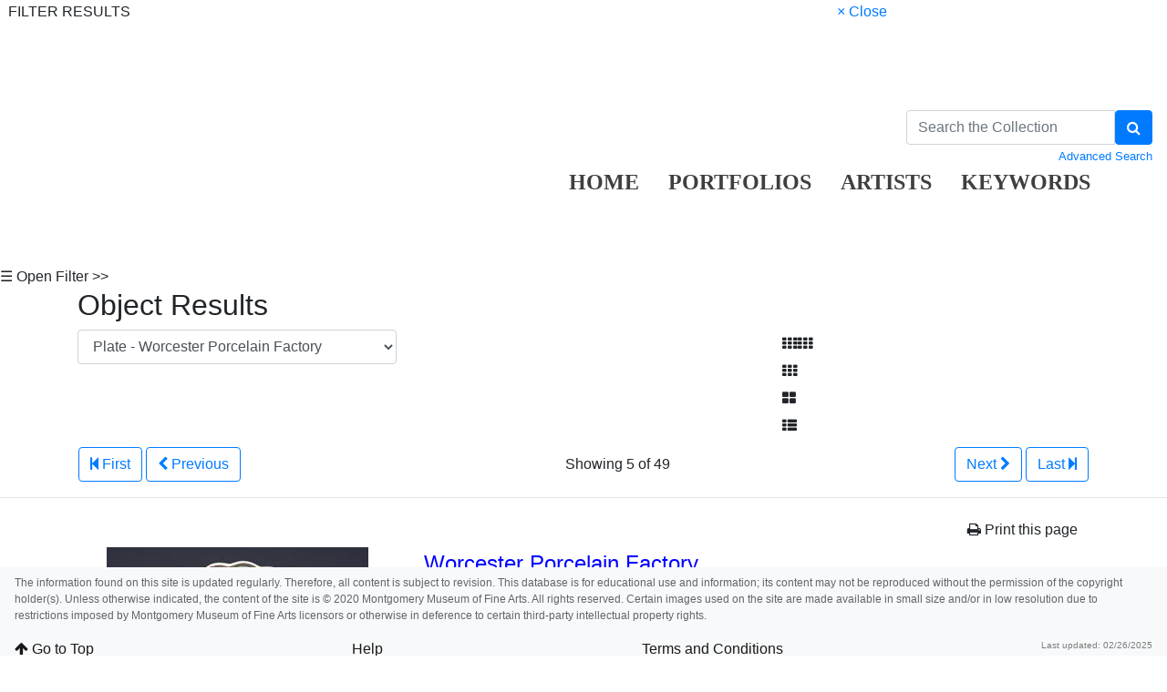

--- FILE ---
content_type: text/html; charset=UTF-8
request_url: https://collection.mmfa.org/objects-1/info?query=keywordPath%20%3D%20%22W%22%20and%20Century%20%3D%20%22Eighteenth%20century%22%20and%20Disp_Maker_1%20%3D%20%22Worcester%20Porcelain%20Factory%22%20and%20Creation_Place2%20%3D%20%22English%22&sort=7&page=5
body_size: 8883
content:
<!DOCTYPE html PUBLIC "-//W3C//DTD XHTML 1.0 Transitional//EN"
        "http://www.w3.org/TR/xhtml1/DTD/xhtml1-transitional.dtd">
<!--Objects-1/info.htm-->
<html lang="en">

<head>
    <title>MMFA - Plate</title>
    <meta http-equiv="content-type" content="text/html; charset=ISO-8859-1">
<meta name="viewport" content="width=device-width, initial-scale=1">

<link rel="stylesheet" type="text/css" href="https://maxcdn.bootstrapcdn.com/font-awesome/4.7.0/css/font-awesome.min.css" />


        <!-- start scripts -->
	<link rel="icon" href="/graphics/favicon.ico" type="image/x-ico" />

    <!-- inserts JavaScript at the top of every page -->
    <!-- <script type="text/javascript" src="/scripts/jquery-3.1.0.min.js"></script> -->
    <!-- <script src="https://ajax.googleapis.com/ajax/libs/jquery/3.3.1/jquery.min.js"></script> -->
    <script src="https://ajax.googleapis.com/ajax/libs/jquery/3.5.1/jquery.min.js"></script>

	<!-- <script src="https://code.jquery.com/jquery-1.12.4.js"></script>
    <script src="https://code.jquery.com/ui/1.12.1/jquery-ui.js"></script> -->
	<script src="https://cdnjs.cloudflare.com/ajax/libs/popper.js/1.14.7/umd/popper.min.js" integrity="sha384-UO2eT0CpHqdSJQ6hJty5KVphtPhzWj9WO1clHTMGa3JDZwrnQq4sF86dIHNDz0W1" crossorigin="anonymous"></script>

	<link rel="stylesheet" href="https://stackpath.bootstrapcdn.com/bootstrap/4.3.1/css/bootstrap.min.css" integrity="sha384-ggOyR0iXCbMQv3Xipma34MD+dH/1fQ784/j6cY/iJTQUOhcWr7x9JvoRxT2MZw1T" crossorigin="anonymous">
	<script src="https://stackpath.bootstrapcdn.com/bootstrap/4.3.1/js/bootstrap.min.js" integrity="sha384-JjSmVgyd0p3pXB1rRibZUAYoIIy6OrQ6VrjIEaFf/nJGzIxFDsf4x0xIM+B07jRM" crossorigin="anonymous"></script>

	<script src="https://unpkg.com/isotope-layout@3/dist/isotope.pkgd.min.js"></script>

	<script async src="https://www.googletagmanager.com/gtag/js?id=UA-113076750-1"></script>
	<script type="text/javascript" src="/scripts/ga_tags.js"></script>

    <script type="text/javascript" src="/scripts/highslide/highslide-full.min.js"></script>
    <link rel="stylesheet" type="text/css" href="/scripts/highslide/highslide.css" />
    <script type="text/javascript" src="/scripts/highslideinit.js"></script>
	
	<script type="text/javascript" src="/scripts/myscript.js"></script>
	<script async src="https://www.googletagmanager.com/gtag/js?id=UA-xxx"></script>
	<script type="text/javascript" src="/scripts/ga_tags.js"></script>

	<link rel="stylesheet" href="https://ajax.googleapis.com/ajax/libs/jqueryui/1.12.1/themes/smoothness/jquery-ui.css">
	<script src="https://ajax.googleapis.com/ajax/libs/jqueryui/1.12.1/jquery-ui.min.js"></script>

	<link id="bsdp-css" href="/scripts/bootstrap-datepicker/css/bootstrap-datepicker3.min.css" rel="stylesheet">
	<script src="/scripts/bootstrap-datepicker/js/bootstrap-datepicker.min.js"></script>
	<link rel="stylesheet" type="text/css" href="/kioskstyles.css"/>
    <script type="text/javascript">
		function getGallerySystemsCookie(name) {
			var value = "; " + document.cookie;
			var parts = value.split("; GSWK_" + name + "=");
			if (parts.length >= 2) {
				return parts.pop().split(";").shift();
			} else {
				return "";
			}
		}

		// console.log(jQuery);
        function getStyleObj (obj) {
            // returns a 'style' object that's properly formatted for the user's browser
            if(is.ns5) {
                styleObj = document.getElementById(obj).style;
            }
            else if(is.ie) {
                styleObj = eval("document.all." + obj + ".style");
            }
            else if(is.ns) {
                styleObj = eval("document." + obj);
            }

            return styleObj;
        }

        function menuOn(selMenu) {
            // // Change the background color of selMenu on mouse rollover.
            // var obj = getStyleObj(selMenu);
            // obj.backgroundColor ="#000";
            // //this color corresponds to the .menu a:hover bgcolor set in kioskstyles.css
        }

        function menuOff(selMenu) {
            // // Remove the background color of selMenu on mouse rollout.
            // if(currentMenu == selMenu) {
            //     // this is the 'current' menu; it should continue to look selected;
            //     setMenu(selMenu);
            // } else {
            //     var obj = getStyleObj(selMenu);
            //     obj.backgroundColor ="";
            // }
        }

        var currentMenu = "";

        function setMenu(selMenu) {
            // // Changes the background color of the selected menu
            // // This function is called in the 'onload' script of <body> tags.
            // currentMenu = selMenu;
            // var obj = getStyleObj(selMenu);
            // obj.backgroundColor ="#666666";
        }

        function showHelp(theURL) {
            theURL = '/Help/'+theURL+'.htm';
            var newWindow = window.open(theURL,'Help','width=300,height=400,scrollbars,resizable');
        }

        function addToPort(SessionID,Sequence,objID) {
            document.theForm.objID.value = objID;
            suffix = "?sid="+SessionID + "&x=" + Sequence;
            var portWind = window.open("/Kiosk/ChoosePort.htm"+suffix,"ChoosePort","height=150,width=300")
        }

        function addIDs() {
            document.theForm.action = document.theForm.action+document.theForm.portID.value+"*"+document.theForm.objID.value+suffix;
            document.theForm.submit();
        }

      $(document).ready( function() {
        $( "#accordion" ).accordion({
          collapsible: true,
          header: '.other-info',
          heightStyle: "content",
          active: false
        });
      } );

 
/* ^^^^^^^^^^^^^^^^^^^^^^^^^^^^^^^^^^^^^^^^^^^^^^^^^^^^^^^^^^^^^^
Disable context menu on images by GreenLava (BloggerSentral.com)
Version 1.0
You are free to copy and share this code but please do not remove this credit notice.
^^^^^^^^^^^^^^^^^^^^^^^^^^^^^^^^^^^^^^^^^^^^^^^^^^^^^^^^^^^^^^ */

   function nocontext(e) {
     var clickedTag = (e==null) ? event.srcElement.tagName : e.target.tagName;
     if (clickedTag == "IMG") {
       alert(alertMsg);
       return false;
     }
   }
   var alertMsg = "Right-click is disabled.";
   document.oncontextmenu = nocontext;
  //-->

    </script>
    <!-- have this at the end -->
    <link rel="stylesheet" type="text/css" href="/css/filterbox.css"/>
    <script type="text/javascript" src="/scripts/filterbox.js"></script>

    <!-- end scripts -->



    <script type="text/javascript">
        function submitPop(page, SessionID) {
            self.document.forms["popup"].action = "/OBJ" + "?sid=" + SessionID + "&rec=" + (page + 1);
            self.document.forms["popup"].submit();
        }

        function goFullscreen(id) {
            var element = document.getElementById(id);
            if (element.mozRequestFullScreen) {
                element.mozRequestFullScreen();
            } else if (element.webkitRequestFullScreen) {
                element.webkitRequestFullScreen();
            }
        }
    </script>
    <script type="text/javascript" src="/scripts/html5media.min.js"></script>
    <script type="text/javascript" src="http://maps.google.com/maps/api/js?sensor=true"></script>
    <script type="text/javascript" src="/scripts/gmaps/gmaps.js"></script>
    <script type="text/javascript" src="/scripts/gmaps/prettify.js"></script>

    <!-- mediaelement -->
    <!-- <script src="http://mediaelementjs.com/js/mejs-2.21.0/mediaelement-and-player.min.js"></script> -->
    <!-- <link   href="http://mediaelementjs.com/js/mejs-2.21.0/mediaelementplayer.min.css" rel="Stylesheet" /> -->
    <!-- <link   href="http://mediaelementjs.com/js/mejs-2.21.0/mejs-skins.css" rel="stylesheet" /> -->
    <script src="https://cdnjs.cloudflare.com/ajax/libs/mediaelement/2.21.0/mediaelement-and-player.min.js"></script>
    <link   href="https://cdnjs.cloudflare.com/ajax/libs/mediaelement/2.21.0/mediaelementplayer.min.css" rel="Stylesheet" />
    <link   href="https://cdnjs.cloudflare.com/ajax/libs/mediaelement/2.21.0/mejs-skins.min.css" rel="stylesheet" />

    <script type="text/javascript">
        var map;
        var Lat = '';
        var Lon = '';

        $(document).ready(function() {
            prettyPrint();
            map = new GMaps({
                div: '#map',
                zoom: 5,
                lat: Lat,
                lng: Lon
            });
            map.addMarker({
                lat: Lat,
                lng: Lon,
                title: '',
                details: {
                    database_id: 42,
                    author: 'HPNeo'
                },
                click: function(e) {
                    if (console.log)
                        console.log(e);
                    alert('You clicked in this marker');
                }
            });
            map.addMarker({
                lat: Lat,
                lng: Lon,
                title: 'Marker with InfoWindow',
                infoWindow: {
                    content: '<p> </p>'
                }
            });
        });
    </script>
</head>

<body class="clearfix">
    <div id="filterBox" class="sidenav">
    <div id="title">
		<table width="100%"><tr>
			<td>&nbsp;&nbsp;FILTER RESULTS</td>
			<td class="closebtn"><a href="javascript:void(0)" onclick="closeNav()">&times; Close</a></td>
		</tr></table>
    </div>

    <div id="filterFields">
        
        

		
		

		
		

		
		

		
		
	</div>
</div>

    <div id="main">
        <a class="skippy sr-only sr-only-focusable" role="navigation" aria-label="Skip links" href="#main">
    Skip to Content
</a>

<header  style= "height: 250px" class="navbar navbar-expand-md navbar-light bg-none mb-3">
    <a class="navbar-brand mr-auto" href="https://mmfa.org" target="_blank">
       <div class="logo" style="display:inline;"></div>

    </a>

    <ul class="navbar-nav mt-2 mt-lg--4 px-2" style="position:absolute; top:140px; left:600px">
        <li class="nav-item px-2">
            <a class="nav-link" style="font-family: hnc;color: black;opacity: 0.75;font-weight:bold;font-size: 24px;" href="/">HOME</a>
        </li>


				
              <li class="nav-item px-2">  
                    <a class="nav-link" style="font-family: hnc; color: black;opacity: 0.75;font-weight:bold;font-size: 24px;" href="/portfolios/list?records=12">PORTFOLIOS</a>
                </li>
                
                
                
               <li class="nav-item px-2"> 
                    <a class="nav-link" style="font-family: hnc;color: black;opacity: 0.75;font-weight:bold;font-size: 24px;" href="/kiosk/BrowseArtist.htm">ARTISTS</a>
                </li>
               			   
               <li class="nav-item px-2"> <a class="nav-link" style="font-family: hnc;color: black;opacity: 0.75;font-weight:bold;font-size: 24px;" href="/kiosk/BrowseKeywords.htm">KEYWORDS</a></li>
                <li class="nav-item px-2"></li>

    </ul>

      <form class="form-inline my-2 my-lg-0" role="search" action="/4DACTION/HANDLECGI/Search" method="post">
        <input type="hidden" name="SearchField4" value="mfs"/>
        <input type="hidden" name="SearchOp4" value="all"/ id="SearchOp4">
        <input type="hidden" name="SearchTable" value="Objects_1"/>
        <input type="hidden" name="display" value="portfolio"/>
        <input type="hidden" name="records" value="50"/>
        <input type="hidden" name="sort" value="9"/>
		<input type="hidden" name="search_type" value="quick_search">

        <div style="max-width:270px" >
            <div class="input-group">
                <input class="form-control" type="text" placeholder="Search the Collection" size="35" name="SearchValue4" value=""/>
                <span class="input-group-btn">
                    <button type="submit" class="btn btn-primary" aria-label="Search Collection" name="doSubmit" style="height:100%;">
                        <i class="fa fa-search"></i>
                    </button>
                </span>
            </div>
            <div class="float-left small">
               
            </div>
            <div class="float-right small" style="padding-top:3px;">
                <a href="/kiosk/search.htm">Advanced Search</a>
            </div>
        </div>
    </form>

    
</header>

		<span onclick="openNav()" id="openFilterBtn" class="sticky-top">&#9776; Open Filter &gt;&gt;</span>


    <div class="container">
        <h2>Object Results</h2>

        <div class="row">
            <div class="col col-sm col-md-5 col-lg-4 col-xl-4 mr-auto">
                <form id='popup' name='popup' method='get' action='/objects-1/info?query=keywordPath%20%3D%20%22W%22%20and%20Century%20%3D%20%22Eighteenth%20century%22%20and%20Disp_Maker_1%20%3D%20%22Worcester%20Porcelain%20Factory%22%20and%20Creation_Place2%20%3D%20%22English%22&sort=7' style="text-align:center;">
                    <input type='hidden' name='query' id='query' value='keywordPath%20%3D%20%22W%22%20and%20Century%20%3D%20%22Eighteenth%20century%22%20and%20Disp_Maker_1%20%3D%20%22Worcester%20Porcelain%20Factory%22%20and%20Creation_Place2%20%3D%20%22English%22' />
                    <select class="form-control" name='page' title='page' id='page' onchange='document.forms["popup"].submit()'>
                          <!-- loads the first record -->
                        
                            <option value='1' >
                                Dish - Worcester Porcelain Factory
                            </option>
                        
                            <option value='2' >
                                Mask Jug of Cabbage Leaf Molded Form - Worcester Porcelain Factory
                            </option>
                        
                            <option value='3' >
                                Fluted Dish - Worcester Porcelain Factory
                            </option>
                        
                            <option value='4' >
                                Plate - Worcester Porcelain Factory
                            </option>
                        
                            <option value='5'  selected='selected' >
                                Plate - Worcester Porcelain Factory
                            </option>
                        
                            <option value='6' >
                                Shell-Shaped Dessert Dish - Worcester Porcelain Factory
                            </option>
                        
                            <option value='7' >
                                Duke of Gloucester Plate - Worcester Porcelain Factory
                            </option>
                        
                            <option value='8' >
                                Teapot and Cover - Worcester Porcelain Factory
                            </option>
                        
                            <option value='9' >
                                Teapot and Cover - Worcester Porcelain Factory
                            </option>
                        
                            <option value='10' >
                                Sucrier and Cover - Worcester Porcelain Factory
                            </option>
                        
                            <option value='11' >
                                Teacup - Worcester Porcelain Factory
                            </option>
                        
                            <option value='12' >
                                Sauceboat - Worcester Porcelain Factory
                            </option>
                        
                            <option value='13' >
                                Blue and White Openwork Basket - Worcester Porcelain Factory
                            </option>
                        
                            <option value='14' >
                                Chamberstick - Worcester Porcelain Factory
                            </option>
                        
                            <option value='15' >
                                Spoon Tray - Worcester Porcelain Factory
                            </option>
                        
                            <option value='16' >
                                Teacup - Worcester Porcelain Factory
                            </option>
                        
                            <option value='17' >
                                Lobed Plate - Worcester Porcelain Factory
                            </option>
                        
                            <option value='18' >
                                Junket Dish - Worcester Porcelain Factory
                            </option>
                        
                            <option value='19' >
                                Teabowl - Worcester Porcelain Factory
                            </option>
                        
                            <option value='20' >
                                Caudle Cup  - Worcester Porcelain Factory
                            </option>
                        
                            <option value='21' >
                                Teabowl - Worcester Porcelain Factory
                            </option>
                        
                            <option value='22' >
                                Vase - Worcester Porcelain Factory
                            </option>
                        
                            <option value='23' >
                                Chestnut Basket and Cover - Worcester Porcelain Factory
                            </option>
                        
                            <option value='24' >
                                Teapot and Cover - Worcester Porcelain Factory
                            </option>
                        
                            <option value='25' >
                                Fluted Dish - Worcester Porcelain Factory
                            </option>
                        
                            <option value='26' >
                                Hexagonal Covered Vase - Worcester Porcelain Factory
                            </option>
                        
                            <option value='27' >
                                Plate - Worcester Porcelain Factory
                            </option>
                        
                            <option value='28' >
                                Sauceboat of Cos Lettuce Leaf Molded Form - Worcester Porcelain Factory
                            </option>
                        
                            <option value='29' >
                                Dish - Worcester Porcelain Factory
                            </option>
                        
                            <option value='30' >
                                Dish - Worcester Porcelain Factory
                            </option>
                        
                            <option value='31' >
                                Fluted Gillyflower Dish - Worcester Porcelain Factory
                            </option>
                        
                            <option value='32' >
                                Leaf Dish - Worcester Porcelain Factory
                            </option>
                        
                            <option value='33' >
                                Shell-Shaped Dish - Worcester Porcelain Factory
                            </option>
                        
                            <option value='34' >
                                Teapot and Cover - Worcester Porcelain Factory
                            </option>
                        
                            <option value='35' >
                                Dish - Worcester Porcelain Factory
                            </option>
                        
                            <option value='36' >
                                Sucrier Stand - Worcester Porcelain Factory
                            </option>
                        
                            <option value='37' >
                                Coffee Cup - Worcester Porcelain Factory
                            </option>
                        
                            <option value='38' >
                                Saucer - Worcester Porcelain Factory
                            </option>
                        
                            <option value='39' >
                                Blue and White Openwork Basket - Worcester Porcelain Factory
                            </option>
                        
                            <option value='40' >
                                Saucer - Worcester Porcelain Factory
                            </option>
                        
                            <option value='41' >
                                Saucer - Worcester Porcelain Factory
                            </option>
                        
                            <option value='42' >
                                Saucer - Worcester Porcelain Factory
                            </option>
                        
                            <option value='43' >
                                Vase - Worcester Porcelain Factory
                            </option>
                        
                            <option value='44' >
                                Vase - Worcester Porcelain Factory
                            </option>
                        
                            <option value='45' >
                                Chestnut Basket Stand - Worcester Porcelain Factory
                            </option>
                        
                            <option value='46' >
                                Hexagonal Covered Vase - Worcester Porcelain Factory
                            </option>
                        
                            <option value='47' >
                                Caudle Cup  - Worcester Porcelain Factory
                            </option>
                        
                            <option value='48' >
                                Saucer - Worcester Porcelain Factory
                            </option>
                        
                            <option value='49' >
                                Dish - Worcester Porcelain Factory
                            </option>
                        
                    </select>
                </form>
            </div>

              <!-- reloads the record -->

            <div class="col col-sm col-md-4 col-lg-4 col-xl-4"> <!-- display options -->
                <div class="display-options" style="display:inline;">
	                        <div claass="navtxt">
                            <a class="btn btn-default" href="/objects-1/tiny_thumbnails?records=500&query=keywordPath%20%3D%20%22W%22%20and%20Century%20%3D%20%22Eighteenth%20century%22%20and%20Disp_Maker_1%20%3D%20%22Worcester%20Porcelain%20Factory%22%20and%20Creation_Place2%20%3D%20%22English%22&sort=7" aria-label="Go to Tiny Thumbnails view">
                                <i class="fa fa-th" aria-hidden="true" style="margin-right:1px;"></i><i class="fa fa-th" aria-hidden="true"></i>
                            </a>
                        </div>
                    <div claass="navtxt">
                        <a class="btn btn-default" href="/objects-1/thumbnails?records=20&query=keywordPath%20%3D%20%22W%22%20and%20Century%20%3D%20%22Eighteenth%20century%22%20and%20Disp_Maker_1%20%3D%20%22Worcester%20Porcelain%20Factory%22%20and%20Creation_Place2%20%3D%20%22English%22&sort=7" aria-label="Go to Thumbnails view">
                            <i class="fa fa-th" aria-hidden="true"></i>
                        </a>
                    </div>
                    <div claass="navtxt">
                        <a class="btn btn-default" href="/objects-1/portfolio?records=12&query=keywordPath%20%3D%20%22W%22%20and%20Century%20%3D%20%22Eighteenth%20century%22%20and%20Disp_Maker_1%20%3D%20%22Worcester%20Porcelain%20Factory%22%20and%20Creation_Place2%20%3D%20%22English%22&sort=7" aria-label="Go to Portfolio view">
                            <i class="fa fa-th-large" aria-hidden="true"></i>
                        </a>
                    </div>
                    <div claass="navtxt">
                        <a class="btn btn-default" href="/objects-1/list?records=25&query=keywordPath%20%3D%20%22W%22%20and%20Century%20%3D%20%22Eighteenth%20century%22%20and%20Disp_Maker_1%20%3D%20%22Worcester%20Porcelain%20Factory%22%20and%20Creation_Place2%20%3D%20%22English%22&sort=7" aria-label="Stay on list view">
                            <i class="fa fa-th-list"></i>
                        </a>
                    </div>
                </div>
            </div>
        </div>

        <!-- start pagenavigation -->

<!-- draws next/previous links at the top of every page that has a record selection -->

<style>
    .pager {
        margin-bottom: 0;
        padding-bottom: 0;
    }
    .pager li > span.textOnly {
      display: inline-block;
      padding: 5px 14px;
      background-color: #fff;
      border: 0;
    }
</style>

<table width=100% class="mt-2">
    <tr>
        <td>
            
                <a href="/objects-1/info/1705?query=keywordPath%20%3D%20%22W%22%20and%20Century%20%3D%20%22Eighteenth%20century%22%20and%20Disp_Maker_1%20%3D%20%22Worcester%20Porcelain%20Factory%22%20and%20Creation_Place2%20%3D%20%22English%22&sort=7">
                    <button type="button" class="btn btn btn-outline-primary">
                        <span class="fa fa-step-backward" aria-hidden="true"></span>
                        First
                    </button>
                </a>
                <a href="/objects-1/info/1710?query=keywordPath%20%3D%20%22W%22%20and%20Century%20%3D%20%22Eighteenth%20century%22%20and%20Disp_Maker_1%20%3D%20%22Worcester%20Porcelain%20Factory%22%20and%20Creation_Place2%20%3D%20%22English%22&sort=7&page=4">
                    <button type="button" class="btn btn btn-outline-primary">
                        <span class="fa fa-chevron-left" aria-hidden="true"></span>
                        Previous
                    </button>
                </a>
            
        </td>
        <td class="text-center">
            
        		Showing 5 of 49
        	
        </td>
        <td>
            <div class="float-right">
                
                    <a href="/objects-1/info/1712?query=keywordPath%20%3D%20%22W%22%20and%20Century%20%3D%20%22Eighteenth%20century%22%20and%20Disp_Maker_1%20%3D%20%22Worcester%20Porcelain%20Factory%22%20and%20Creation_Place2%20%3D%20%22English%22&sort=7&page=6">
                        <button type="button" class="btn btn-outline-primary">
                            Next
                            <span class="fa fa-chevron-right" aria-hidden="true"></span>
                        </button>
                    </a>
                    <a href="/objects-1/info/5297?query=keywordPath%20%3D%20%22W%22%20and%20Century%20%3D%20%22Eighteenth%20century%22%20and%20Disp_Maker_1%20%3D%20%22Worcester%20Porcelain%20Factory%22%20and%20Creation_Place2%20%3D%20%22English%22&sort=7&page=49">
                        <button class="btn btn-outline-primary" >
                            Last
                            <span class="fa fa-step-forward" aria-hidden="true"></span>
                        </button>
                    </a>
                
            </div>
        </td>
    </tr>
</table>

<p class="err"></p>

<!-- end pagenavigation -->

    </div>

    <hr/>

    <div style="position: relative;">


        <div class="container">
            <a name="main"></a>

            <div class="text-right">
                <a class="btn btn-default" onclick="window.print();return false;" href="#">
                    <i class="fa fa-print"></i> Print this page
                </a>
            </div>

            <div class="row">
                <div class="col-xl-4 col-lg-4 col-md-6 col-sm-12 cols-xs-12 text-center">
                    
                       
                            <img src="/media/Previews/1990/1990.0009.0007.or.png"
                                 height="300"
                                 width="287"
                                 alt="Image of Plate"
                                 style="max-width:300px;max-height:300px;" />
                        
                    


<br><br>

                              





                </div>

                <div class="col">
                    
                    
                    
                        
                            
                            
                            <a href="/artist-maker/info/218" style="color:blue;font-size:24px;">
                                 Worcester Porcelain Factory<br>
                            </a>
                            
                            
                            
                            
                            
							<!-- born but not dead yet-->
                            
                            
                            English, 
                            born established 1751
                            
                            
                            
                            
                            
                            
                        
                            
                            <br/>
                        
                    
                    <br/>

                    <h4>
                       <i> Plate</i>
                    </h4>

                    
                        about 1770<br/>
                    


                    



                    <br/>                   

                    
                        <div>
                            <strong>Object Type:</strong>
                            Ceramic
                        </div>
                    


                    

                    
                        <div>
                            <strong>Creation Place:</strong>
                            Northern Europe, English, Worcestershire
                        </div>
                    

                    
                       <div>
                            <strong>Dimensions:</strong>
                       </div>
                        1 3/8 in. x Diam: 8 1/2 in. (3.49 cm x 21.59 cm)<br/>
                    


                    
                        <div>
                            <strong>Medium and Support:</strong>
                            Porcelain
                        </div>
                    
					
                    
                        <div>
                            <strong>Accession Number:</strong>
                            1990.0009.0007
                        </div>
                    
					<br>
                    
                        <div>
                            <strong>Credit Line:</strong>
                            Gift of Mr. and Mrs. James Lucien Loeb
                        </div>
                    
					


					
          			
      				
      				
            		<br>
   						<div class="onView"><b>Currently On View</b></div> 
            		
          			         
          			  
					
                    

                    
                        <div>		<br><br>
                            This plate is decorated in a style known as "Bengal Tiger", or "Dragon in Compartments." It was introduced by Worcester in the late 1760s.  Its source is believed to be a Chinese "famille verte" pattern from the Kangxi period in the early eighteenth century, and it is found primarily on teawares, dessert wares and hexagonal vases. <br/> <br/>Source: Visual Splendors: First Period Worcester Porcelain from the Loeb Collection of the Montgomery Museum of Fine Arts, 1997.
                        </div>
                    

                </div>
            </div>

            
            

            
            
                <p>
                    <div class="p-1 border-bottom bg-light mt-4">
                        <span class="lead"> Keywords</span>
                        <em class="small text-muted">
                            Click a term to view the records with the same keyword
                        </em>
                    </div>
                    <div class="row">
                        
                            <div class="col">
                                <a class="text-nowrap" href="/objects-1/thumbnails?records=20&query=keywordPath=O">
                                    Porcelain
                                </a>
                                
                            </div>
                        
                            <div class="col">
                                <a class="text-nowrap" href="/objects-1/thumbnails?records=20&query=keywordPath=W">
                                    Floral
                                </a>
                                
                            </div>
                        
                            <div class="col">
                                <a class="text-nowrap" href="/objects-1/thumbnails?records=20&query=keywordPath=BT">
                                    Chinoiserie
                                </a>
                                
                            </div>
                        
                            <div class="col">
                                <a class="text-nowrap" href="/objects-1/thumbnails?records=20&query=keywordPath=BW">
                                    Dragon
                                </a>
                                
                            </div>
                        
                    </div>
                </p>
            

            <!-- Display map with gmaps.js -->
            <!-- This code is dependent on having Latitude and Longitude data in two object fields, such as User_Def_7 and User_Def_8 in the example below.  The code can be changed for any two Object fields. Be sure to adjust the script in the header if different fields are used. -->
            

            
            

            
            



            
            
            

            
            

              <!-- store our current record ID -->
            

            

            


            
            
            
            
                <p>
                    <div class="p-1 border-bottom bg-light mt-4">
                        <span class="lead">Portfolio List</span>
                        <em class="small text-muted">
                            Click a portfolio name to view all the objects in that portfolio
                        </em>
                    </div>
                    This object is a member of the following portfolios:
                    <div class="d-flex flex-wrap align-self-start">
                        
                            <div class="m-4">
                                <a href="/objects-1/portfolio?records&#61;12&amp;query&#61;Portfolios&#37;20&#37;3D&#37;20&#37;22976&#37;22&amp;sort&#61;7">
                                    <img src="/media/Thumbnails/Portfolio/976.png"
                                          height="128"
                                          width="125"
                                          alt="Thumbnail image of Classification: Ceramic">
                                    <br/>
                                    Classification: Ceramic
                                </a>
                            </div>
                        
                    </div>
                </p>
            

        </div>
    </div>

    <!-- <div id="clearDiv"></div> -->

    <div class="container">
        <hr/>
<p>
    <em>
        Your current search criteria is: Keyword is &quot;W&quot; and [Object]Century is &quot;Eighteenth century&quot; and [Object]Display Artist is &quot;Worcester Porcelain Factory&quot; and [Object]Nationality is &quot;English&quot;.
    </em>
</p>

        

        <br>
        <form id="theForm" name="theForm" action="/UAdd" method="get">
    <input type="hidden" value="1" name="portID"/>
    <input type="hidden" value="" name="objID"/>
    <input type="hidden" value="" name="name"/>
    <input type="hidden" value="" name="sid"/>
</form>
        <br>
        <br>

        


    </div>

    
<!-- blank space at bottom of page so that the footer nav doesn't overlap the content-->
<div class="d-block d-sm-none" style="height:110px;">&nbsp;</div> 
<div class="d-none d-sm-block d-lg-none" style="height:160px;">&nbsp;</div>
<div class="d-none d-lg-block" style="height:110px;">&nbsp;</div>

<nav class="small navbar fixed-bottom navbar-light bg-light">

    <p style="width:100%;opacity: 0.7;font-size: 12px;;height:65px;">
The information found on this site is updated regularly. Therefore, all content is subject to revision. This database is for educational use and information; its content may not be reproduced without the permission of the copyright holder(s). Unless otherwise indicated, the content of the site is © 2020 Montgomery Museum of Fine Arts. All rights reserved. Certain images used on the site are made available in small size and/or in low resolution due to restrictions imposed by Montgomery Museum of Fine Arts licensors or otherwise in deference to certain third-party intellectual property rights.    </p>
<b><br>

<nav class="small navbar fixed-bottom navbar-light bg-light" style="height:35px;">
    <p class="navbar-text mr-auto" style="font-size: 16px;height:20px;">
        <a href="#top" id="to-top-button" title="Return to Top">
            <i class="fa fa-arrow-up" aria-hidden="true"></i>
            Go to Top
        </a>
    </p>
	<p class="navbar-text mr-auto" style="font-size: 16px;height:20px;">
	
            <a href="../kiosk/help.htm" target="_blank">Help</a>

	</p>
	<p class="navbar-text mr-auto" style="font-size: 16px;height:20px;">
	
            <a href="../kiosk/terms.htm">Terms and Conditions</a>

	</p>
    
    <p class="navbar-text" style="height:20px;">
        Last updated: 02/26/2025
    </p>
</div>

	</div>
</body>

</html>
